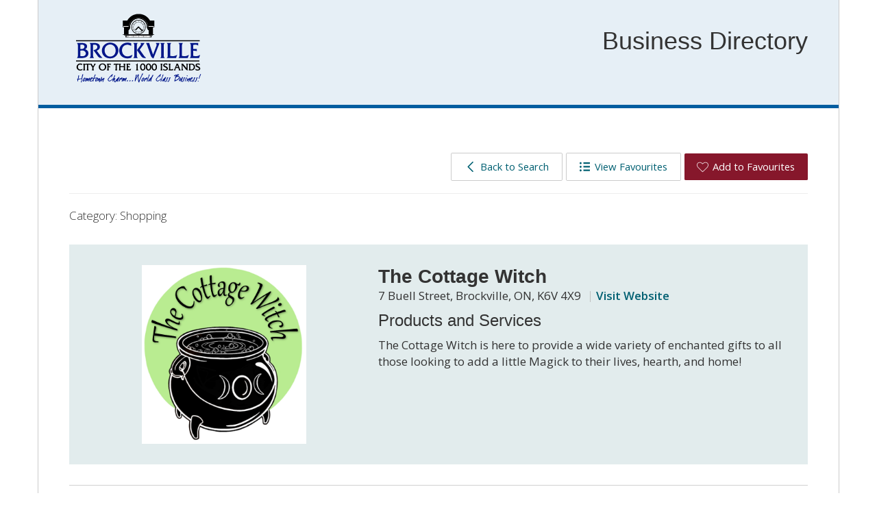

--- FILE ---
content_type: text/html; charset=utf-8
request_url: https://directory-brockville.leedsgrenville.com/Home/View/the-cottage-witch
body_size: 4799
content:
<!DOCTYPE html>
    <html lang="en" xml:lang="en" xmlns="http://www.w3.org/1999/xhtml">
      <head>
          <meta charset="utf-8" />
          <meta name="viewport" content="width=device-width, initial-scale=1.0">
          <link href="/Content/bootstrap.css" rel="stylesheet"/>
<link href="/Content/site.css" rel="stylesheet"/>
<link href="/Scripts/jstree/themes/default/style.min.css" rel="stylesheet"/>


          <title>The Cottage Witch</title>
          

          

	
	
	<meta http-equiv="content-type" content="text/html; charset=UTF-8" />
	<meta charset="UTF-8" />
	<meta http-equiv="Content-Style-Type" content="text/css" />
	<meta http-equiv="Content-Script-Type" content="text/javascript" />
	<meta name="viewport" content="width=device-width, initial-scale=1, shrink-to-fit=no" />

	<!-- Fonts -->
	<link href="https://fonts.googleapis.com/css?family=Open+Sans:300,400,600,700" rel="stylesheet" />
	
	<!-- Stylesheets-->
	<link rel="stylesheet" id="bootstrap" href="https://invest.leedsgrenville.com/parser/brockville/resources/bootstrap.min.css" type="text/css" media="all" />
	<link rel="stylesheet" id="theme-css-css" href="https://invest.leedsgrenville.com/parser/brockville/resources/display.css" type="text/css" media="all" />
	<link rel="stylesheet" id="impression-css-css" href="https://invest.leedsgrenville.com/parser/brockville/resources/print.css" type="text/css" media="print" />

	
	<script type="text/javascript" src="https://js.esolutionsgroup.ca/js/libs/jquery/1.11.2/jquery.min.js"></script>

	<link href="https://js.esolutionsgroup.ca/js/libs/jquery-ui/1.10.4/resources/themes/base/jquery-ui.min.css" rel="stylesheet" type="text/css" media="screen" />
	<script type="text/javascript" src="https://js.esolutionsgroup.ca/js/libs/jquery-ui/1.11.2/jquery-ui.min.js"></script>
	<script type="text/javascript" src="https://js.esolutionsgroup.ca/js/libs/jquery_cookie/1.4.0/jquery.cookie.min.js"></script>
	<script type="text/javascript" src="https://js.esolutionsgroup.ca/js/libs/hover-intent/1.8.0/jquery.hoverIntent.min.js"></script>



          <link href='https://fonts.googleapis.com/css?family=Roboto:400,700' rel='stylesheet' type='text/css'>

          
    <link href="/Content/UCLGView.css?v=1.2" rel="stylesheet" type="text/css">
    <link href="https://fonts.googleapis.com/css?family=Kalam:700|Open+Sans+Condensed:700|Open+Sans:400,600,700,800" rel="stylesheet">

<style>  h1, h2, h3, h4, h5, h6 {     font-family: 'Kalam', Arial; } .details .image {    background-size: contain;}  div.card .image, a.card .image {    background-size: contain;}</style>          
          
          <script src="/Scripts/ej2.min.js" type="text/javascript"></script>
      </head>
      <body>
          

	<div id="content" class="container">
		
		<header id="header">
			<div class="row">
				<div id="brand" class="col-sm-12">
					<div class="row">
						<div class="col-md-6">
							<div id="logo" class="outerPadding"><a href="http://brockville.com" title="Open site in a new window" target="_blank"><img src="/WebParser/Get/parser/brockville/resources/logo.png" alt="Logo" /></a></div>
						</div>

						<div id="title" class="col-md-6">
							<div id="titleInner" class="outerPadding">
								<h1>Business Directory</h1>
							</div>
						</div>
					</div>
				</div>
			</div>
		</header>

		<div id="directoryContainer" class="row outerPadding">
			<div class="col-sm-12">
				<div id="printAreaContent">
					<div id="businessDirectory">

          <script src="/Scripts/bootstrap.js"></script>
<script src="/Scripts/respond.js"></script>

              <script src="https://js-lib.azurewebsites.net/js/libs/jquery/3.6.0/jquery.min.js" crossorigin="anonymous"></script>
              <script src="https://js-lib.azurewebsites.net/js/libs/jquery-ui/1.12.1/jquery-ui.min.js" crossorigin="anonymous"></script>

          <script src="https://cdn.jsdelivr.net/npm/jquery-validation@1.19.3/dist/jquery.validate.min.js"></script>
          <script src="https://cdnjs.cloudflare.com/ajax/libs/jquery-validation-unobtrusive/3.2.12/jquery.validate.unobtrusive.min.js"></script>
          <script type="text/javascript">
              $j = jQuery.noConflict();
          </script>
          <div id="businessDirectoryWrapper">
              <div class="container-fluid body-content">
                  




<div class="ic-container-fluid">

    <div class="page-header">
        <button class="btn" onclick="location.href='/'"><span class="icon back"></span>Back to Search</button>
        <button class="btn" onclick="location.href='/Home/Itinerary'"><span class="icon list"></span>View Favourites</button>
        <button class="btn favourites" data-bdid='c41d950b-802d-ef11-948d-0022483d4d25'><span class="icon heart"></span>Add to Favourites</button>
    </div>
        <div class="category">Category: <span id="catergoyName">Shopping</span></div>
    <main id="directory-content" class="category-details">

        <section class="details">
                <div class="image" style="background-image: url('/File/Download/c31d950b-802d-ef11-948d-0022483d4d25');"></div>
            <div class="content">
                <div class="heading">
                    <h3>The Cottage Witch</h3>
                            <p>
                                7 Buell Street, Brockville, ON, K6V 4X9 <span class="vertical-bar"></span><a target="_blank" href="https://www.thecottagewitch.ca/">Visit Website</a>                            </p>
                </div>

                <div class="services">
                        <h4>Products and Services</h4>
                        <p>
                            <p><span>The Cottage Witch is here to provide a wide variety of enchanted gifts to all those looking to add a little Magick to their lives, hearth, and home!</span></p>
                        </p>
                                    </div>
            </div>
        </section>
        <section class="contact">
            <h4>Contact</h4>
            <div class="content">
                
<div class="map">

                    <div class="row">
                        <div class="col-md-12">
                            <style>
                                #mapCanvas {
                                    width: 100%;
                                    height: 523px;
                                }
                            </style>
                            <div id="mapCanvas"></div>
                        </div>
                    </div>

                    <script type="text/javascript" src="https://maps.google.com/maps/api/js?v=3.55&callback=Function.prototype&key=AIzaSyCuBkTcYTZQK3pexgbIpyN7gbmwlS71HO4"></script>

                    <script type="text/javascript">
                        var locationMarker = null;
                        function initialize() {
                            var latLng = new google.maps.LatLng(44.5889175000, -75.6860947000);
                            var map = new google.maps.Map(document.getElementById('mapCanvas'), {
                                zoom: 16,
                                center: latLng,
                                mapTypeId: google.maps.MapTypeId.ROADMAP
                            });
                            locationMarker = new google.maps.Marker({
                                position: latLng,
                                title: 'The Cottage Witch',
                                map: map,
                                draggable: false
                            });

                            var infowindow = new google.maps.InfoWindow({
                                content: '<a href="/Home/View/c41d950b-802d-ef11-948d-0022483d4d25" title="View The Cottage Witch">The Cottage Witch</a><br />' +
                                    '7 Buell Street <br />' +
                                          'Brockville, ON<br />' +
                                          'Canada<br />' +
                                          'K6V 4X9<br />' +
                                          '<hr />' +
                                          'Directions: <a href="https://maps.google.com?daddr=44.5889175000,-75.6860947000" title="Directions to The Cottage Witch" target="_blank">To Here</a> | <a href="https://maps.google.com?saddr=44.5889175000,-75.6860947000" title="Directions From The Cottage Witch" target="_blank">From Here</a>'
                            });
                            google.maps.event.addListener(locationMarker, 'click', function() {
                                infowindow.open(map,locationMarker);
                            });
                        }

                        // Onload handler to fire off the app.
                        window.addEventListener('load', initialize);

                    </script>
                </div>                 
                <div class="contact">
<div class="address">
                        <div class="title">Address:</div>
                        <p>7 Buell Street, </p>
                        <p>Brockville, ON K6V 4X9</p>
                    </div>                                        <div class="address">
<div class="title">Municipality:</div>
                        <p>Brockville</p>                    </div>
                        <div class="phone">
                            <div class="title">Phone:</div>
<p>613-345-3677</p>                                                    </div>
                                            <div class="email">
                            <div class="title">Email:</div>
                            <p><a href="mailto:gewitchinc@gmail.com">gewitchinc@gmail.com</a></p>
                        </div>
                                            <div class="website">
                            <div class="title">Website:</div>
                            <p><a target="_blank" href="https://www.thecottagewitch.ca/" id="website">www.thecottagewitch.ca/</a></p>
                        </div>
                                        <div class="social">
                            <a href="https://maps.google.com?daddr=44.5889175000,-75.6860947000" title="Directions to The Cottage Witch" target="_blank">Get Directions</a>
                        <div class="social-icons">
<a target="_blank" class="fb" href="https://www.facebook.com/TheCottageWitch.Shop/" title="Link to Facebook Page for The Cottage Witch"></a>                                                                                    <a target="_blank" class="ig" href="https://www.instagram.com/thecottagewitch.shop/" title="Link to Instagram for The Cottage Witch"></a>
                        </div>
                    </div>
                </div>
            </div>

        </section>
    </main>
</div>



              </div>
          </div>

          <script src="/Scripts/modernizr-2.6.2.js"></script>


          <script src="/Scripts/jstree/jstree.min.js" type="text/javascript"></script>
          
          <script src="/Scripts/plugins/js_cookie.min.js" type="text/javascript"></script>
          <script src="/Scripts/plugins/unobtrusive.update-validation.js" type="text/javascript"></script>
          <script src="/Scripts/plugins/unobtrusive.custom-validation.js" type="text/javascript"></script>
          <script src="/Scripts/plugins/jquery-plugins.js" type="text/javascript"></script>
          <script src="/Scripts/jqueryhelpers.js?v=1" type="text/javascript"></script>
          <script src="/Scripts/plugins/superfish.min.js?v=1" type="text/javascript"></script>


          <link href="/Scripts/jstree/themes/default/style.min.css" rel="stylesheet" />
          
    <script>
        var save = document.querySelectorAll('.save');
        for (i = 0; i < save.length; i++) {
            save[i].addEventListener('click', function (event) {
                this.classList.toggle('saved');
            });
        }
    </script>
    <script type="text/javascript">
        (function ($) {
        $(document).ready(function(){
            if($('#pageHeading').length > 0){

                moveHeadingButtons();
            }
        });
        $(function () {

            $('.favourites').click(function(e) {
                e.preventDefault();
                if ($(this).hasClass('favourited')) {

                    $(this).removeClass('favourited');
                    this.childNodes[1].textContent="Add to Favourites";
                    var existingCookieValue = Cookies.get('bd_itinerary_save');
                    if (existingCookieValue == null) {
                        existingCookieValue = '';
                    }
                    existingCookieValue = existingCookieValue.replace(';' + $(this).attr('data-bdid'), '');
                    //console.log('resaving ' + existingCookieValue);
                    Cookies.set('bd_itinerary_save', existingCookieValue, { path: '/' });
                } else {
                    var existingCookieValue = Cookies.get('bd_itinerary_save');
                    if (existingCookieValue == null) {
                        existingCookieValue = '';
                    }
                    existingCookieValue = existingCookieValue + ";" + $(this).attr('data-bdid');
                    Cookies.set('bd_itinerary_save', existingCookieValue, { path: '/' });
                    $(this).addClass('favourited');
                    this.childNodes[1].textContent="Remove From Favourites";
                }
            });


            //Set hearts
            var existingCookieValue = Cookies.get('bd_itinerary_save');
            //console.log(existingCookieValue);
            if (existingCookieValue == null) {
                existingCookieValue = '';
            }

            var a = existingCookieValue.split(";")

            for (var i = 0; i < a.length; i++) {
                if (a[i].length == 0)
                    continue;
                //console.log('adding favourited for ' + a[i]);
                $('.favourites[data-bdid=' + a[i] + ']').addClass('favourited') .html('<span class="icon heart"></span>Remove From Favourites');

            }


        });
        function moveHeadingButtons(){

            $('.page-header .btn').appendTo('#pageHeading');
            $('.page-header').remove();
            }
        })($j)
    </script>

                  <script type="text/javascript">
                      window.jQuery = $;
                  </script>
          </div>
				</div>
			</div>
		</div>

		<footer>
			<div id="footerTop" class="row outerPadding">
				<div class="col-sm-12">
					<p>The businesses listed in this directory are part of the United Counties of Leeds and Grenville overall directory. Business registration is managed through the <a href="http://www.investleedsgrenville.com/" target="_blank" title="Visit the United Counties of Leeds Grenville website">Counties website</a></p>
				</div>
			</div>
			<div id="footerBottom" class="row outerPadding">
				<div class="col-md-8">
					<p>City of Brockville<br />1 King Street West P.O. Box 5000 Brockville Ontario Canada K6V 7A5
					<br><a href="http://brockville.com/" target="_blank">www.brockville.com</a></p>
				</div>
				<div id="designedBy" class="col-md-4">
					<p>Designed by eSolutions Group</p>
				</div>
			</div>
		</footer>

	</div>




          <link href="/Content/ej2/ej2-base/styles/material.css" rel="stylesheet" />
          <link href="/Content/ej2/ej2-grids/styles/material.css" rel="stylesheet">
          <link href="/Content/ej2/ej2-buttons/styles/material.css" rel="stylesheet">
          <link href="/Content/ej2/ej2-popups/styles/material.css" rel="stylesheet">
          <link href="/Content/ej2/ej2-navigations/styles/material.css" rel="stylesheet">
          <link href="/Content/ej2/ej2-dropdowns/styles/material.css" rel="stylesheet">
          <link href="/Content/ej2/ej2-lists/styles/material.css" rel="stylesheet">
          <link href="/Content/ej2/ej2-inputs/styles/material.css" rel="stylesheet">
          <link href="/Content/ej2/ej2-calendars/styles/material.css" rel="stylesheet">
          <link href="/Content/ej2/ej2-splitbuttons/styles/material.css" rel="stylesheet">

      </body>
</html>



--- FILE ---
content_type: image/svg+xml
request_url: https://directory-brockville.leedsgrenville.com/Content/images/heart-white-outlined.svg
body_size: 1536
content:
<?xml version="1.0" encoding="utf-8"?>
<!-- Generator: Adobe Illustrator 22.0.1, SVG Export Plug-In . SVG Version: 6.00 Build 0)  -->
<svg version="1.1" id="Layer_1" xmlns="http://www.w3.org/2000/svg" xmlns:xlink="http://www.w3.org/1999/xlink" x="0px" y="0px"
	 viewBox="0 0 300 300" style="enable-background:new 0 0 300 300;" xml:space="preserve">
<style type="text/css">
	.st0{fill:#FFFFFF;}
</style>
<g>
	<path class="st0" d="M220,45.3c20.9,0,36.4,5.3,47.6,16.2c11.1,10.9,16.5,26,16.5,46.2c0,20.1-11.3,41.6-33.5,63.9L150,268.4
		L49.3,171.2l-0.5-0.5l-0.5-0.4c-0.4-0.3-1.5-1.2-2.9-2.8l-0.3-0.3l-0.3-0.3c-1-1-3.2-3.5-8.1-9.6c-3.9-4.9-7.3-9.7-10.3-14.7
		c-2.6-4.3-5.1-9.9-7.5-17.1c-2.1-6.1-3.1-12-3.1-17.9c0-20.2,5.4-35.3,16.5-46.2C43.7,50.6,59.2,45.3,80,45.3
		c5.2,0,10.6,0.9,16.1,2.8c6,2,11.4,4.6,16.3,7.9c5.9,3.9,10.8,7.4,14.8,10.6c3.9,3.1,7.6,6.5,11.4,10.2L150,88.1l11.3-11.3
		c3.3-3.3,7.1-6.7,11.4-10.3c4.1-3.2,8.9-6.7,14.8-10.6c5-3.3,10.3-5.9,16.3-7.9C209.4,46.2,214.8,45.3,220,45.3 M220,29.3
		c-6.9,0-14,1.2-21.2,3.6s-13.9,5.6-20.1,9.7c-6.2,4.1-11.5,7.9-16,11.5c-4.4,3.6-8.7,7.4-12.7,11.4c-4-4-8.2-7.8-12.7-11.4
		c-4.5-3.6-9.8-7.4-16-11.5c-6.2-4.1-12.9-7.3-20.1-9.7C94,30.5,86.9,29.3,80,29.3c-25,0-44.5,6.9-58.7,20.8S0,83.1,0,107.7
		c0,7.4,1.2,15,3.9,23s5.6,14.7,9,20.3c3.4,5.6,7.2,11,11.4,16.3c4.2,5.3,7.3,9,9.3,11c1.9,2.1,3.5,3.5,4.6,4.4l104.4,100.8
		c2,2,4.5,3,7.4,3c2.9,0,5.4-1,7.4-3.1L261.8,183c25.5-25.5,38.3-50.6,38.3-75.3c0-24.6-7.1-43.7-21.3-57.6S245,29.3,220,29.3
		L220,29.3z"/>
</g>
</svg>


--- FILE ---
content_type: image/svg+xml
request_url: https://directory-brockville.leedsgrenville.com/Content/images/website.svg
body_size: 2181
content:
<?xml version="1.0" encoding="utf-8"?>
<!-- Generator: Adobe Illustrator 22.0.1, SVG Export Plug-In . SVG Version: 6.00 Build 0)  -->
<svg version="1.1" id="Layer_1" xmlns="http://www.w3.org/2000/svg" xmlns:xlink="http://www.w3.org/1999/xlink" x="0px" y="0px"
	 viewBox="0 0 50 50" style="enable-background:new 0 0 50 50;" xml:space="preserve">
<title>map-marker</title>
<g>
	<path d="M15,24h9v-8c-2.6-0.1-5.2-0.3-7.8-0.8C15.5,17.9,15.1,20.9,15,24z"/>
	<path d="M24,45.9v-9.8c-2.4,0.1-4.8,0.3-7.2,0.7C18.4,41.7,21,45.2,24,45.9z"/>
	<path d="M16.8,13.3c2.4,0.4,4.8,0.7,7.2,0.7V4.1C21,4.8,18.4,8.3,16.8,13.3z"/>
	<path d="M9.2,38.8c2.6,3,6,5.2,9.9,6.4c-1.8-1.9-3.3-4.6-4.4-8C12.9,37.6,11,38.1,9.2,38.8z"/>
	<path d="M19.1,4.9c-3.9,1.1-7.3,3.4-10,6.4c1.8,0.7,3.7,1.2,5.6,1.6C15.8,9.5,17.3,6.7,19.1,4.9z"/>
	<path d="M37,24h9c-0.2-4.1-1.6-7.9-3.8-11.1c-2.1,0.8-4.2,1.4-6.3,1.9C36.5,17.6,36.9,20.7,37,24z"/>
	<path d="M14.2,14.8c-2.1-0.5-4.3-1.1-6.3-1.9c-2.2,3.2-3.6,7-3.8,11.1h9C13.1,20.7,13.5,17.6,14.2,14.8z"/>
	<path d="M13,26h-9c0.2,4.1,1.6,8,3.8,11.1c2.1-0.8,4.2-1.4,6.3-1.9C13.5,32.5,13.1,29.3,13,26z"/>
	<path d="M16.2,34.8c2.6-0.5,5.2-0.7,7.8-0.8V26h-9C15.1,29.2,15.5,32.2,16.2,34.8z"/>
	<path d="M30.9,45.1c3.9-1.1,7.3-3.4,9.9-6.4c-1.8-0.7-3.7-1.2-5.6-1.6C34.2,40.5,32.7,43.3,30.9,45.1z"/>
	<path d="M35.8,35.3c2.1,0.5,4.2,1.1,6.3,1.9c2.3-3.2,3.7-7,3.8-11.1h-9C36.9,29.3,36.5,32.5,35.8,35.3z"/>
	<path d="M26,36.1v9.8c3-0.7,5.6-4.1,7.2-9.1C30.8,36.3,28.4,36.1,26,36.1z"/>
	<path d="M25,0C11.2,0,0,11.2,0,25s11.2,25,25,25c13.8,0,25-11.2,25-25S38.8,0,25,0z M43.2,39C39,44.5,32.4,48,25,48
		c-7.4,0-14-3.5-18.2-8.9c0,0,0,0,0,0C3.8,35.1,2,30.3,2,25c0-5.3,1.8-10.1,4.7-14c0,0,0,0,0-0.1C11,5.5,17.6,2,25,2
		c7.4,0,14,3.5,18.2,9c0,0,0,0,0,0.1c3,3.9,4.7,8.7,4.7,14c0,5.2-1.8,10-4.7,13.9C43.3,39,43.2,39,43.2,39z"/>
	<path d="M40.8,11.2c-2.6-3-6-5.2-10-6.4c1.8,1.9,3.3,4.7,4.4,8C37.1,12.4,39,11.9,40.8,11.2z"/>
	<path d="M35,26h-9v8.1c2.6,0.1,5.2,0.3,7.8,0.8C34.5,32.2,34.9,29.2,35,26z"/>
	<path d="M33.8,15.2c-2.6,0.5-5.2,0.7-7.8,0.8v8h9C34.9,20.9,34.5,17.9,33.8,15.2z"/>
	<path d="M26,4.1V14c2.4-0.1,4.9-0.3,7.2-0.7C31.6,8.3,29,4.8,26,4.1z"/>
</g>
</svg>
